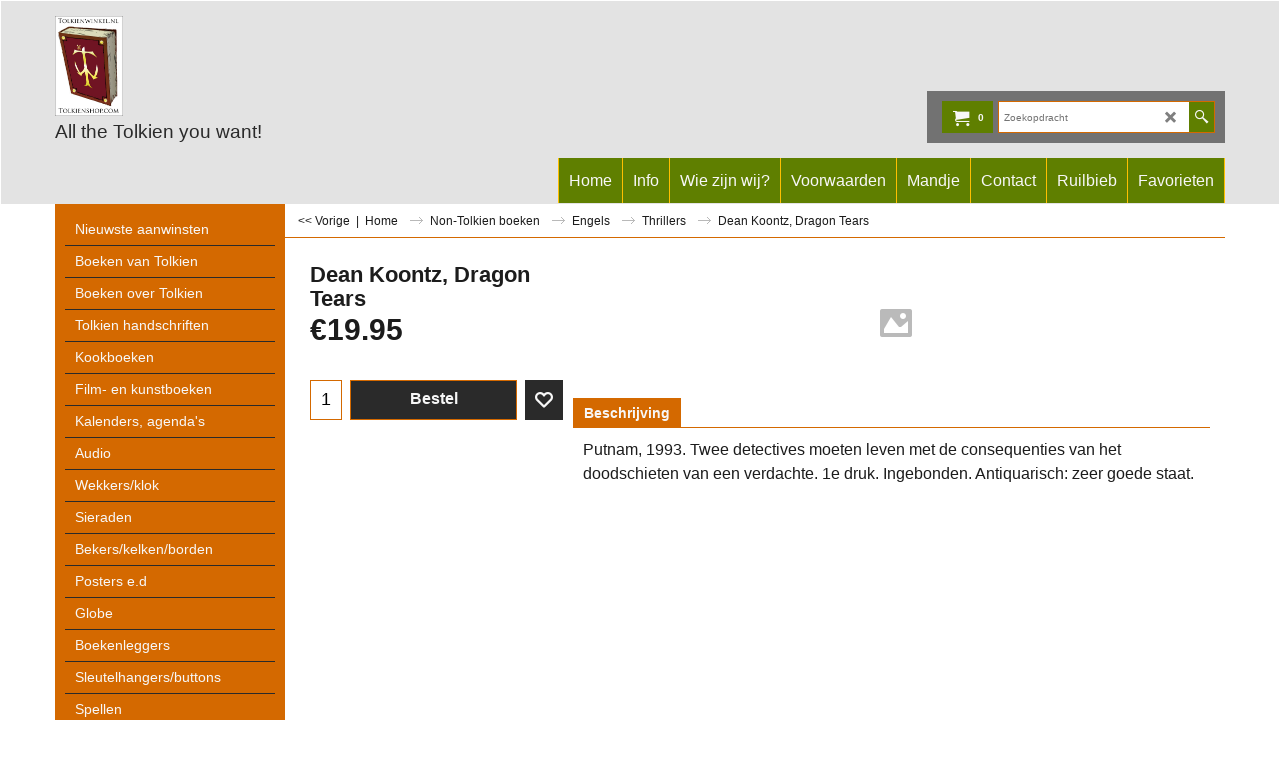

--- FILE ---
content_type: text/html
request_url: https://www.tolkienwinkel.nl/contents/nl/d-34.html
body_size: 114
content:
<ul class="idx1List"><li class="GC28"><a id="idx1D-2" class="idx1" href="../../index.html" title=""><span>Home </span></a></li><li class="GC28"><a id="idx1D-3" class="idx1" href="about.html" title=""><span>Info</span></a></li><li class="GC28"><a id="idx1D-4" class="idx1" href="privacy.html" title=""><span>Wie zijn wij?</span></a></li><li class="GC28"><a id="idx1D-5" class="idx1" href="terms.html" title=""><span>Voorwaarden</span></a></li><li class="GC28"><a id="idx1D-6" class="idx1" href="basket.html" title=""><span>Mandje</span></a></li><li class="GC28"><a id="idx1D-9" class="idx1" href="contactus.html" title=""><span>Contact</span></a></li><li class="GC28"><a id="idx1D343" class="idx1" href="d343.html" title=""><span>Ruilbieb</span></a></li><li class="GC28"><a id="idx1D-10" class="idx1" href="favorites.html" title=""><span>Favorieten</span></a></li></ul>

--- FILE ---
content_type: text/html
request_url: https://www.tolkienwinkel.nl/contents/nl/d-33.html
body_size: 5836
content:
<ul class="idx2List"><li class="GC32"><a id="idx2D-2" class="idx2" href="../../index.html" title=""><span>Home </span></a></li><li class="GC32"><a id="idx2D1" class="idx2" href="d1.html" title=""><span>Nieuwste aanwinsten</span></a></li><li class="GC32"><a id="idx2D2" class="idx2" href="d2.html" title="Voor de gehele catalogus geldt dat alles nieuw is, tenzij anders aangegeven."><span>Boeken van Tolkien</span></a><ul><li class="GC34"><a id="idx2SubD4" class="idx2Sub" href="d4.html" title=""><span>The Hobbit</span></a><ul><li class="GC34"><a id="idx2SubD11" class="idx2Sub" href="d11.html" title=""><span>Engels</span></a></li><li class="GC34"><a id="idx2SubD12" class="idx2Sub" href="d12.html" title=""><span>Nederlands</span></a></li><li class="GC34"><a id="idx2SubD13" class="idx2Sub" href="d13.html" title=""><span>Overige talen</span></a></li></ul></li><li class="GC34"><a id="idx2SubD5" class="idx2Sub" href="d5.html" title=""><span>The Lord of the Rings</span></a><ul><li class="GC34"><a id="idx2SubD14" class="idx2Sub" href="d14.html" title=""><img src="../media/trans.gif" data-echo="../media/k_1464.jpg" id="ID14" name="ID14" border="0" alt="" title="" width="300" height="198" /><span>Engels</span></a></li><li class="GC34"><a id="idx2SubD15" class="idx2Sub" href="d15.html" title=""><span>Nederlands</span></a></li><li class="GC34"><a id="idx2SubD16" class="idx2Sub" href="d16.html" title=""><span>Overige talen</span></a></li></ul></li><li class="GC34"><a id="idx2SubD6" class="idx2Sub" href="d6.html" title=""><span>The Silmarillion</span></a><ul><li class="GC34"><a id="idx2SubD17" class="idx2Sub" href="d17.html" title=""><span>Engels</span></a></li><li class="GC34"><a id="idx2SubD18" class="idx2Sub" href="d18.html" title=""><span>Nederlands</span></a></li><li class="GC34"><a id="idx2SubD19" class="idx2Sub" href="d19.html" title=""><span>Overige talen</span></a></li></ul></li><li class="GC34"><a id="idx2SubD212" class="idx2Sub" href="d212.html" title=""><span>The Children of Húrin</span></a></li><li class="GC34"><a id="idx2SubD333" class="idx2Sub" href="d333.html" title=""><span>Beren and Lúthien</span></a></li><li class="GC34"><a id="idx2SubD339" class="idx2Sub" href="d339.html" title=""><span>The Fall of Gondolin</span></a></li><li class="GC34"><a id="idx2SubD2368" class="idx2Sub" href="d2368_The-Fall-of-Numenor.html" title=""><span>The Fall of Númenor</span></a></li><li class="GC34"><a id="idx2SubD7" class="idx2Sub" href="d7.html" title=""><span>Unfinished Tales</span></a><ul><li class="GC34"><a id="idx2SubD22" class="idx2Sub" href="d22.html" title=""><span>Vertalingen</span></a></li></ul></li><li class="GC34"><a id="idx2SubD8" class="idx2Sub" href="d8.html" title=""><span>The History of Middle-earth</span></a><ul><li class="GC34"><a id="idx2SubD36" class="idx2Sub" href="d36.html" title=""><span>Vertalingen</span></a></li></ul></li><li class="GC34"><a id="idx2SubD9" class="idx2Sub" href="d9.html" title=""><span>Sprookjes</span></a><ul><li class="GC34"><a id="idx2SubD23" class="idx2Sub" href="d23.html" title=""><span>Engels</span></a></li><li class="GC34"><a id="idx2SubD24" class="idx2Sub" href="d24.html" title=""><span>Nederlands</span></a></li><li class="GC34"><a id="idx2SubD25" class="idx2Sub" href="d25.html" title=""><span>Overige talen</span></a></li></ul></li><li class="GC34"><a id="idx2SubD10" class="idx2Sub" href="d10.html" title=""><span>Overige</span></a><ul><li class="GC34"><a id="idx2SubD26" class="idx2Sub" href="d26.html" title=""><span>Engels</span></a></li><li class="GC34"><a id="idx2SubD27" class="idx2Sub" href="d27.html" title=""><span>Nederlands</span></a></li><li class="GC34"><a id="idx2SubD28" class="idx2Sub" href="d28.html" title=""><span>Overige talen</span></a></li></ul></li></ul></li><li class="GC32"><a id="idx2D3" class="idx2" href="d3.html" title=""><span>Boeken over Tolkien</span></a><ul><li class="GC34"><a id="idx2SubD29" class="idx2Sub" href="d29.html" title="Voor de gehele catalogus geldt dat alles nieuw is, tenzij anders aangegeven."><span>Biografieën</span></a></li><li class="GC34"><a id="idx2SubD30" class="idx2Sub" href="d30.html" title=""><span>Analyse Tolkien&#39;s fictie</span></a></li><li class="GC34"><a id="idx2SubD31" class="idx2Sub" href="d31.html" title="Voor de gehele catalogus geldt dat alles nieuw is, tenzij anders aangegeven."><span>Naslagwerken</span></a></li><li class="GC34"><a id="idx2SubD32" class="idx2Sub" href="d32.html" title=""><span>Atlas/kaarten</span></a></li><li class="GC34"><a id="idx2SubD33" class="idx2Sub" href="d33.html" title=""><span>Talen</span></a></li><li class="GC34"><a id="idx2SubD34" class="idx2Sub" href="d34.html" title=""><span>Tentoonstellingen</span></a></li><li class="GC34"><a id="idx2SubD173" class="idx2Sub" href="d173.html" title=""><span>Fictie</span></a></li><li class="GC34"><a id="idx2SubD271" class="idx2Sub" href="d271.html" title=""><span>Societies publicaties</span></a><ul><li class="GC34"><a id="idx2SubD272" class="idx2Sub" href="d272.html" title=""><span>Tolkien Society</span></a></li><li class="GC34"><a id="idx2SubD340" class="idx2Sub" href="d340.html" title=""><span>Arthedain</span></a></li><li class="GC34"><a id="idx2SubD2383" class="idx2Sub" href="d2383.html" title=""><span>DTG</span></a></li><li class="GC34"><a id="idx2SubD274" class="idx2Sub" href="d274.html" title=""><span>Finse TS</span></a></li><li class="GC34"><a id="idx2SubD280" class="idx2Sub" href="d280.html" title=""><span>Unquendor</span></a></li><li class="GC34"><a id="idx2SubD284" class="idx2Sub" href="d284.html" title=""><span>Walking Tree Publications</span></a></li><li class="GC34"><a id="idx2SubD292" class="idx2Sub" href="d292.html" title=""><span>Tolkien Society of America</span></a></li><li class="GC34"><a id="idx2SubD327" class="idx2Sub" href="d327.html" title=""><span>Sociedad Tolkien Espanola</span></a></li></ul></li><li class="GC34"><a id="idx2SubD279" class="idx2Sub" href="d279.html" title=""><span>Gandalf tijdschrift</span></a></li></ul></li><li class="GC32"><a id="idx2D248" class="idx2" href="d248.html" title=""><span>Tolkien handschriften</span></a></li><li class="GC32"><a id="idx2D330" class="idx2" href="d330.html" title=""><span>Kookboeken</span></a></li><li class="GC32"><a id="idx2D37" class="idx2" href="d37.html" title=""><span>Film- en kunstboeken</span></a><ul><li class="GC34"><a id="idx2SubD38" class="idx2Sub" href="d38.html" title=""><span>Filmboeken</span></a></li><li class="GC34"><a id="idx2SubD345" class="idx2Sub" href="d345.html" title=""><span>Filmtijdschriften</span></a></li><li class="GC34"><a id="idx2SubD39" class="idx2Sub" href="d39.html" title=""><span>Kunstboeken</span></a></li><li class="GC34"><a id="idx2SubD62" class="idx2Sub" href="d62.html" title=""><span>Brian Froud en The Dark Crystal</span></a></li></ul></li><li class="GC32"><a id="idx2D40" class="idx2" href="d40.html" title=""><span>Kalenders, agenda&#39;s</span></a><ul><li class="GC34"><a id="idx2SubD46" class="idx2Sub" href="d46.html" title=""><span>Kalenders</span></a></li><li class="GC34"><a id="idx2SubD47" class="idx2Sub" href="d47.html" title=""><span>Agenda&#39;s</span></a></li></ul></li><li class="GC32"><a id="idx2D41" class="idx2" href="d41.html" title=""><span>Audio</span></a><ul><li class="GC34"><a id="idx2SubD42" class="idx2Sub" href="d42.html" title=""><span>Voorgelezen</span></a></li><li class="GC34"><a id="idx2SubD45" class="idx2Sub" href="d45.html" title=""><span>Hoorspelen</span></a></li><li class="GC34"><a id="idx2SubD43" class="idx2Sub" href="d43.html" title=""><span>dvd/blu ray</span></a></li><li class="GC34"><a id="idx2SubD44" class="idx2Sub" href="d44.html" title=""><span>Muziek</span></a></li></ul></li><li class="GC32"><a id="idx2D302" class="idx2" href="d302.html" title=""><span>Wekkers/klok</span></a></li><li class="GC32"><a id="idx2D130" class="idx2" href="d130.html" title=""><span>Sieraden</span></a><ul><li class="GC34"><a id="idx2SubD131" class="idx2Sub" href="d131.html" title=""><span>Ringen</span></a></li><li class="GC34"><a id="idx2SubD135" class="idx2Sub" href="d135.html" title=""><span>Hangers, kettingen</span></a></li><li class="GC34"><a id="idx2SubD136" class="idx2Sub" href="d136.html" title=""><span>Broches</span></a></li><li class="GC34"><a id="idx2SubD137" class="idx2Sub" href="d137.html" title=""><span>Tiara&#39;s</span></a></li><li class="GC34"><a id="idx2SubD140" class="idx2Sub" href="d140.html" title=""><span>Manchetknopen</span></a></li><li class="GC34"><a id="idx2SubD138" class="idx2Sub" href="d138.html" title=""><span>Armbanden</span></a></li><li class="GC34"><a id="idx2SubD139" class="idx2Sub" href="d139.html" title=""><span>Oorbellen</span></a></li><li class="GC34"><a id="idx2SubD259" class="idx2Sub" href="d259.html" title=""><span>Sieraden schoonmaken</span></a></li><li class="GC34"><a id="idx2SubD308" class="idx2Sub" href="d308.html" title=""><span>Kili runensteen</span></a></li></ul></li><li class="GC32"><a id="idx2D106" class="idx2" href="d106.html" title=""><span>Bekers/kelken/borden</span></a><ul><li class="GC34"><a id="idx2SubD107" class="idx2Sub" href="d107.html" title=""><span>van glas</span></a></li><li class="GC34"><a id="idx2SubD112" class="idx2Sub" href="d112.html" title="Voor de gehele catalogus geldt dat alles nieuw is, tenzij anders aangegeven."><span>van metaal</span></a></li><li class="GC34"><a id="idx2SubD116" class="idx2Sub" href="d116.html" title=""><span>van porselein</span></a></li><li class="GC34"><a id="idx2SubD334" class="idx2Sub" href="d334.html" title=""><span>van kunsthars</span></a></li></ul></li><li class="GC32"><a id="idx2D53" class="idx2" href="d53.html" title="Voor de gehele catalogus geldt dat alles nieuw is, tenzij anders aangegeven."><span>Posters e.d</span></a><ul><li class="GC34"><a id="idx2SubD51" class="idx2Sub" href="d51.html" title=""><span>Prints</span></a><ul><li class="GC34"><a id="idx2SubD52" class="idx2Sub" href="d52.html" title=""><span>Tolkien</span></a></li><li class="GC34"><a id="idx2SubD56" class="idx2Sub" href="d56.html" title=""><span>Non-Tolkien</span></a></li><li class="GC34"><a id="idx2SubD59" class="idx2Sub" href="d59.html" title=""><span>Films</span></a></li></ul></li><li class="GC34"><a id="idx2SubD48" class="idx2Sub" href="d48.html" title=""><span>Ansichtkaarten</span></a><ul><li class="GC34"><a id="idx2SubD49" class="idx2Sub" href="d49.html" title=""><span>Tolkien</span></a></li><li class="GC34"><a id="idx2SubD58" class="idx2Sub" href="d58.html" title=""><span>Films</span></a></li></ul></li><li class="GC34"><a id="idx2SubD54" class="idx2Sub" href="d54.html" title=""><span>Posters</span></a><ul><li class="GC34"><a id="idx2SubD55" class="idx2Sub" href="d55.html" title="Voor de gehele catalogus geldt dat alles nieuw is, tenzij anders aangegeven."><span>Tolkien</span></a></li><li class="GC34"><a id="idx2SubD57" class="idx2Sub" href="d57.html" title=""><span>Filmposters</span></a></li></ul></li><li class="GC34"><a id="idx2SubD60" class="idx2Sub" href="d60.html" title=""><span>Art Trade Cards</span></a></li><li class="GC34"><a id="idx2SubD61" class="idx2Sub" href="d61.html" title=""><span>Foto&#39;s, lobby cards</span></a></li><li class="GC34"><a id="idx2SubD144" class="idx2Sub" href="d144.html" title=""><span>Magneten</span></a></li><li class="GC34"><a id="idx2SubD145" class="idx2Sub" href="d145.html" title=""><span>Wandkleden</span></a></li><li class="GC34"><a id="idx2SubD153" class="idx2Sub" href="d153.html" title=""><span>Movie cells</span></a></li><li class="GC34"><a id="idx2SubD155" class="idx2Sub" href="d155.html" title=""><span>Standee&#39;s</span></a></li><li class="GC34"><a id="idx2SubD167" class="idx2Sub" href="d167.html" title=""><span>Movie cards, stickers</span></a></li><li class="GC34"><a id="idx2SubD170" class="idx2Sub" href="d170.html" title=""><span>Telefoonkaarten</span></a></li><li class="GC34"><a id="idx2SubD335" class="idx2Sub" href="d335.html" title=""><span>Landkaarten</span></a></li></ul></li><li class="GC32"><a id="idx2D2384" class="idx2" href="d2384.html" title=""><span>Globe</span></a></li><li class="GC32"><a id="idx2D141" class="idx2" href="d141.html" title=""><span>Boekenleggers</span></a></li><li class="GC32"><a id="idx2D133" class="idx2" href="d133.html" title=""><span>Sleutelhangers/buttons</span></a><ul><li class="GC34"><a id="idx2SubD165" class="idx2Sub" href="d165.html" title=""><span>Sleutelhangers</span></a></li><li class="GC34"><a id="idx2SubD166" class="idx2Sub" href="d166.html" title=""><span>Buttons, speldjes</span></a></li></ul></li><li class="GC32"><a id="idx2D63" class="idx2" href="d63.html" title=""><span>Spellen</span></a><ul><li class="GC34"><a id="idx2SubD64" class="idx2Sub" href="d64.html" title=""><span>Collectible Card Games</span></a><ul><li class="GC34"><a id="idx2SubD65" class="idx2Sub" href="d65.html" title=""><span>ICE</span></a></li><li class="GC34"><a id="idx2SubD68" class="idx2Sub" href="d68.html" title=""><span>Decipher</span></a></li><li class="GC34"><a id="idx2SubD2375" class="idx2Sub" href="d2375.html" title=""><span>Magic</span></a></li><li class="GC34"><a id="idx2SubD2396" class="idx2Sub" href="d2396.html" title=""><span>Squaroe verzameldozen</span></a></li></ul></li><li class="GC34"><a id="idx2SubD66" class="idx2Sub" href="d66.html" title=""><span>Rollenspel</span></a><ul><li class="GC34"><a id="idx2SubD67" class="idx2Sub" href="d67.html" title=""><span>MERP</span></a></li><li class="GC34"><a id="idx2SubD69" class="idx2Sub" href="d69.html" title=""><span>Decipher</span></a></li></ul></li><li class="GC34"><a id="idx2SubD71" class="idx2Sub" href="d71.html" title=""><span>Puzzels</span></a></li><li class="GC34"><a id="idx2SubD72" class="idx2Sub" href="d72.html" title=""><span>Bordspelen</span></a></li><li class="GC34"><a id="idx2SubD73" class="idx2Sub" href="d73.html" title=""><span>Computer</span></a></li><li class="GC34"><a id="idx2SubD74" class="idx2Sub" href="d74.html" title=""><span>Quizboekjes e.d.</span></a></li><li class="GC34"><a id="idx2SubD75" class="idx2Sub" href="d75.html" title=""><span>Games Workshop e.a.</span></a><ul><li class="GC34"><a id="idx2SubD70" class="idx2Sub" href="d70.html" title=""><span>Combat Hex LOTR Tradeable Miniatures Game</span></a></li><li class="GC34"><a id="idx2SubD182" class="idx2Sub" href="d182.html" title=""><span>Fontegrís Miniaturas</span></a></li><li class="GC34"><a id="idx2SubD86" class="idx2Sub" href="d86.html" title=""><span>Games Workshop</span></a><ul><li class="GC34"><a id="idx2SubD87" class="idx2Sub" href="d87.html" title=""><span>Doosjes / boeken</span></a></li><li class="GC34"><a id="idx2SubD88" class="idx2Sub" href="d88.html" title=""><span>Blisters</span></a></li><li class="GC34"><a id="idx2SubD216" class="idx2Sub" href="d216.html" title=""><span>Verf, kwasten e.d.</span></a></li><li class="GC34"><a id="idx2SubD254" class="idx2Sub" href="d254.html" title=""><span>Battle Games</span></a></li></ul></li><li class="GC34"><a id="idx2SubD177" class="idx2Sub" href="d177.html" title=""><span>Harlequin Miniatures</span></a></li><li class="GC34"><a id="idx2SubD285" class="idx2Sub" href="d285.html" title=""><span>Heroclix</span></a></li><li class="GC34"><a id="idx2SubD76" class="idx2Sub" href="d76.html" title=""><span>Mithril Miniatures</span></a><ul><li class="GC34"><a id="idx2SubD77" class="idx2Sub" href="d77.html" title=""><span>M-serie</span></a></li><li class="GC34"><a id="idx2SubD78" class="idx2Sub" href="d78.html" title=""><span>MC- en MCD-serie</span></a></li><li class="GC34"><a id="idx2SubD79" class="idx2Sub" href="d79.html" title=""><span>MV en MB series</span></a></li><li class="GC34"><a id="idx2SubD80" class="idx2Sub" href="d80.html" title=""><span>LR-serie</span></a></li><li class="GC34"><a id="idx2SubD81" class="idx2Sub" href="d81.html" title=""><span>LT-serie</span></a></li><li class="GC34"><a id="idx2SubD82" class="idx2Sub" href="d82.html" title=""><span>LO-serie</span></a></li></ul></li><li class="GC34"><a id="idx2SubD207" class="idx2Sub" href="d207.html" title=""><span>Terreinstukken</span></a></li><li class="GC34"><a id="idx2SubD2380" class="idx2Sub" href="d2380.html" title=""><span>Time Machine Miniatures</span></a></li></ul></li><li class="GC34"><a id="idx2SubD89" class="idx2Sub" href="d89.html" title=""><span>Kaartspelen</span></a></li><li class="GC34"><a id="idx2SubD90" class="idx2Sub" href="d90.html" title=""><span>Darts</span></a></li><li class="GC34"><a id="idx2SubD288" class="idx2Sub" href="d288.html" title=""><span>Lego</span></a></li></ul></li><li class="GC32"><a id="idx2D104" class="idx2" href="d104.html" title=""><span>Action Figures</span></a><ul><li class="GC34"><a id="idx2SubD129" class="idx2Sub" href="d129.html" title=""><span>Applause</span></a></li><li class="GC34"><a id="idx2SubD347" class="idx2Sub" href="d347.html" title=""><span>badeendjes</span></a></li><li class="GC34"><a id="idx2SubD2385" class="idx2Sub" href="d2385.html" title=""><span>Beast Kingdom</span></a></li><li class="GC34"><a id="idx2SubD355" class="idx2Sub" href="d355.html" title=""><span>Bendyfigs</span></a></li><li class="GC34"><a id="idx2SubD296" class="idx2Sub" href="d296.html" title=""><span>Bridge Direct</span></a><ul><li class="GC34"><a id="idx2SubD297" class="idx2Sub" href="d297.html" title=""><span>The Hobbit figuren van 16 cm</span></a></li><li class="GC34"><a id="idx2SubD298" class="idx2Sub" href="d298.html" title=""><span>The Hobbit action figures 10 cm</span></a></li><li class="GC34"><a id="idx2SubD299" class="idx2Sub" href="d299.html" title=""><span>Wapens</span></a></li><li class="GC34"><a id="idx2SubD2395" class="idx2Sub" href="d2395.html" title=""><span>zakjes</span></a></li></ul></li><li class="GC34"><a id="idx2SubD111" class="idx2Sub" href="d111.html" title=""><span>Bubble Heads</span></a></li><li class="GC34"><a id="idx2SubD356" class="idx2Sub" href="d356.html" title=""><span>Diamond Select</span></a></li><li class="GC34"><a id="idx2SubD319" class="idx2Sub" href="d319.html" title=""><span>Funko</span></a></li><li class="GC34"><a id="idx2SubD109" class="idx2Sub" href="d109.html" title=""><span>Kindersurprise</span></a></li><li class="GC34"><a id="idx2SubD301" class="idx2Sub" href="d301.html" title=""><span>Knuffels</span></a></li><li class="GC34"><a id="idx2SubD267" class="idx2Sub" href="d267.html" title=""><span>Lord of the Rings mini trucks</span></a></li><li class="GC34"><a id="idx2SubD358" class="idx2Sub" href="d358.html" title=""><span>Loyal Subjects</span></a></li><li class="GC34"><a id="idx2SubD2393" class="idx2Sub" href="d2393.html" title=""><span>McFarlane Toys</span></a></li><li class="GC34"><a id="idx2SubD352" class="idx2Sub" href="d352.html" title=""><span>Mego</span></a></li><li class="GC34"><a id="idx2SubD350" class="idx2Sub" href="d350.html" title=""><span>Metal Earth Legends</span></a></li><li class="GC34"><a id="idx2SubD114" class="idx2Sub" href="d114.html" title=""><span>Minimates Toy Asylum</span></a></li><li class="GC34"><a id="idx2SubD357" class="idx2Sub" href="d357.html" title=""><span>Paladone</span></a></li><li class="GC34"><a id="idx2SubD278" class="idx2Sub" href="d278.html" title=""><span>Pez</span></a></li><li class="GC34"><a id="idx2SubD125" class="idx2Sub" href="d125.html" title=""><span>Play Along</span></a></li><li class="GC34"><a id="idx2SubD2371" class="idx2Sub" href="d2371.html" title=""><span>Pokis</span></a></li><li class="GC34"><a id="idx2SubD353" class="idx2Sub" href="d353.html" title=""><span>Quantum Mechanix</span></a></li><li class="GC34"><a id="idx2SubD108" class="idx2Sub" href="d108.html" title=""><span>Tomy</span></a></li><li class="GC34"><a id="idx2SubD117" class="idx2Sub" href="d117.html" title=""><span>ToyBiz</span></a><ul><li class="GC34"><a id="idx2SubD118" class="idx2Sub" href="d118.html" title=""><span>enkel figuurtje in blister</span></a></li><li class="GC34"><a id="idx2SubD121" class="idx2Sub" href="d121.html" title=""><span>giftpacks</span></a></li><li class="GC34"><a id="idx2SubD122" class="idx2Sub" href="d122.html" title=""><span>Special Edition Collector Series</span></a></li></ul></li><li class="GC34"><a id="idx2SubD184" class="idx2Sub" href="d184.html" title=""><span>ToyVault</span></a></li></ul></li><li class="GC32"><a id="idx2D84" class="idx2" href="d84.html" title=""><span>Beelden</span></a><ul><li class="GC34"><a id="idx2SubD91" class="idx2Sub" href="d91.html" title=""><span>Weta / Sideshow</span></a><ul><li class="GC34"><a id="idx2SubD92" class="idx2Sub" href="d92.html" title=""><img src="../media/trans.gif" data-echo="../media/k_1464.jpg" id="ID92" name="ID92" border="0" alt="" title="" width="300" height="198" /><span>Standbeelden</span></a></li><li class="GC34"><a id="idx2SubD93" class="idx2Sub" href="d93.html" title=""><span>Borstbeelden</span></a></li><li class="GC34"><a id="idx2SubD94" class="idx2Sub" href="d94.html" title=""><span>Mini helmen</span></a></li><li class="GC34"><a id="idx2SubD95" class="idx2Sub" href="d95.html" title=""><span>Diorama&#39;s</span></a><ul><li class="GC34"><a id="idx2SubD332" class="idx2Sub" href="d332.html" title=""><span>Dol Guldur diorama</span></a></li></ul></li><li class="GC34"><a id="idx2SubD97" class="idx2Sub" href="d97.html" title=""><span>Wall Plaques</span></a></li><li class="GC34"><a id="idx2SubD98" class="idx2Sub" href="d98.html" title=""><span>Litho&#39;s/banieren/contract/phial/metalbird</span></a></li><li class="GC34"><a id="idx2SubD202" class="idx2Sub" href="d202.html" title=""><span>Poseerbare beelden van ca. 30 cm.</span></a></li><li class="GC34"><a id="idx2SubD204" class="idx2Sub" href="d204.html" title=""><span>1:4 schaal Premium Format beelden</span></a></li><li class="GC34"><a id="idx2SubD295" class="idx2Sub" href="d295.html" title=""><span>1/6 schaal beelden</span></a></li><li class="GC34"><a id="idx2SubD252" class="idx2Sub" href="d252.html" title=""><span>Medaillons</span></a></li><li class="GC34"><a id="idx2SubD315" class="idx2Sub" href="d315.html" title=""><span>Miniaturen</span></a></li><li class="GC34"><a id="idx2SubD337" class="idx2Sub" href="d337.html" title=""><span>vinyl</span></a></li><li class="GC34"><a id="idx2SubD2392" class="idx2Sub" href="d2392.html" title=""><span>Schedels</span></a></li></ul></li><li class="GC34"><a id="idx2SubD329" class="idx2Sub" href="d329.html" title=""><span>Asmus</span></a></li><li class="GC34"><a id="idx2SubD2381" class="idx2Sub" href="d2381.html" title=""><span>booknook</span></a></li><li class="GC34"><a id="idx2SubD110" class="idx2Sub" href="d110.html" title=""><span>William Britain</span></a></li><li class="GC34"><a id="idx2SubD247" class="idx2Sub" href="d247.html" title=""><span>Danbury</span></a></li><li class="GC34"><a id="idx2SubD85" class="idx2Sub" href="d85.html" title=""><span>Edman Collection</span></a></li><li class="GC34"><a id="idx2SubD266" class="idx2Sub" href="d266.html" title=""><span>Eaglemoss</span></a></li><li class="GC34"><a id="idx2SubD223" class="idx2Sub" href="d223.html" title=""><span>Elan Merchandise</span></a></li><li class="GC34"><a id="idx2SubD221" class="idx2Sub" href="d221.html" title=""><span>Fellowship Foundry</span></a></li><li class="GC34"><a id="idx2SubD219" class="idx2Sub" href="d219.html" title=""><span>Gentle Giant</span></a></li><li class="GC34"><a id="idx2SubD2376" class="idx2Sub" href="d2376.html" title=""><span>Half Moon Bay</span></a></li><li class="GC34"><a id="idx2SubD363" class="idx2Sub" href="d363_Infinity-Studio.html" title=""><span>Infinity Studio</span></a></li><li class="GC34"><a id="idx2SubD348" class="idx2Sub" href="d348.html" title=""><span>Iron Studios</span></a></li><li class="GC34"><a id="idx2SubD181" class="idx2Sub" href="d181.html" title=""><span>Myth &amp; Magic</span></a></li><li class="GC34"><a id="idx2SubD103" class="idx2Sub" href="d103.html" title=""><span>Neca</span></a></li><li class="GC34"><a id="idx2SubD1366" class="idx2Sub" href="d1366_Nemesis-Now.html" title=""><span>Nemesis Now</span></a></li><li class="GC34"><a id="idx2SubD113" class="idx2Sub" href="d113.html" title=""><span>Noble Collection</span></a></li><li class="GC34"><a id="idx2SubD154" class="idx2Sub" href="d154.html" title=""><span>Presse-papier</span></a></li><li class="GC34"><a id="idx2SubD349" class="idx2Sub" href="d349.html" title=""><span>Prime 1 Studio</span></a></li><li class="GC34"><a id="idx2SubD2373" class="idx2Sub" href="d2373.html" title=""><span>Pure Arts</span></a></li><li class="GC34"><a id="idx2SubD185" class="idx2Sub" href="d185.html" title=""><span>Royal Doulton</span></a></li><li class="GC34"><a id="idx2SubD183" class="idx2Sub" href="d183.html" title=""><span>Royal Selangor</span></a></li><li class="GC34"><a id="idx2SubD2389" class="idx2Sub" href="d2389.html" title=""><span>SD Toys</span></a></li><li class="GC34"><a id="idx2SubD220" class="idx2Sub" href="d220.html" title=""><span>SFBC</span></a></li><li class="GC34"><a id="idx2SubD342" class="idx2Sub" href="d342.html" title=""><span>Star Ace</span></a></li><li class="GC34"><a id="idx2SubD328" class="idx2Sub" href="d328.html" title=""><span>Static Arts</span></a></li><li class="GC34"><a id="idx2SubD277" class="idx2Sub" href="d277.html" title=""><span>Toynami</span></a></li></ul></li><li class="GC32"><a id="idx2D142" class="idx2" href="d142.html" title=""><span>Wapens</span></a><ul><li class="GC34"><a id="idx2SubD306" class="idx2Sub" href="d306.html" title=""><span>Miniatuur wapens</span></a></li></ul></li><li class="GC32"><a id="idx2D146" class="idx2" href="d146.html" title=""><span>Pijpen</span></a></li><li class="GC32"><a id="idx2D147" class="idx2" href="d147.html" title=""><span>Postzegels/munten</span></a><ul><li class="GC34"><a id="idx2SubD148" class="idx2Sub" href="d148.html" title=""><span>New Zealand Post</span></a><ul><li class="GC34"><a id="idx2SubD2386" class="idx2Sub" href="d2386.html" title=""><span>An Unexpected Journey</span></a></li><li class="GC34"><a id="idx2SubD149" class="idx2Sub" href="d149.html" title=""><span>The Fellowship of the Ring</span></a></li><li class="GC34"><a id="idx2SubD150" class="idx2Sub" href="d150.html" title=""><span>The Two Towers</span></a></li><li class="GC34"><a id="idx2SubD151" class="idx2Sub" href="d151.html" title=""><span>The Return of the King</span></a></li><li class="GC34"><a id="idx2SubD203" class="idx2Sub" href="d203.html" title=""><span>Home of Middle-earth</span></a></li></ul></li><li class="GC34"><a id="idx2SubD161" class="idx2Sub" href="d161.html" title=""><span>New Zealand Mint</span></a></li><li class="GC34"><a id="idx2SubD359" class="idx2Sub" href="d359.html" title=""><span>Fanattik</span></a></li><li class="GC34"><a id="idx2SubD172" class="idx2Sub" href="d172.html" title=""><span>Royal Mail</span></a></li><li class="GC34"><a id="idx2SubD152" class="idx2Sub" href="d152.html" title=""><span>Isle of Man</span></a></li><li class="GC34"><a id="idx2SubD338" class="idx2Sub" href="d338.html" title=""><span>Kyrgystan</span></a></li><li class="GC34"><a id="idx2SubD2372" class="idx2Sub" href="d2372.html" title=""><span>Malta</span></a></li><li class="GC34"><a id="idx2SubD361" class="idx2Sub" href="d361_Niue.html" title=""><span>Niue</span></a></li><li class="GC34"><a id="idx2SubD171" class="idx2Sub" href="d171.html" title=""><span>Shire Post</span></a><ul><li class="GC34"><a id="idx2SubD225" class="idx2Sub" href="d225.html" title=""><span>Hobbitmunten uit De Gouw</span></a></li><li class="GC34"><a id="idx2SubD231" class="idx2Sub" href="d231.html" title=""><span>Munten andere landen</span></a></li></ul></li><li class="GC34"><a id="idx2SubD2370" class="idx2Sub" href="d2370.html" title=""><span>Samoa</span></a></li><li class="GC34"><a id="idx2SubD320" class="idx2Sub" href="d320.html" title=""><span>Weta - Noble</span></a></li></ul></li><li class="GC32"><a id="idx2D156" class="idx2" href="d156.html" title=""><span>Kleding/textiel</span></a><ul><li class="GC34"><a id="idx2SubD157" class="idx2Sub" href="d157.html" title=""><span>T-Shirts</span></a></li><li class="GC34"><a id="idx2SubD307" class="idx2Sub" href="d307.html" title=""><span>Bad</span></a></li><li class="GC34"><a id="idx2SubD234" class="idx2Sub" href="d234.html" title=""><span>oren</span></a></li><li class="GC34"><a id="idx2SubD258" class="idx2Sub" href="d258.html" title="Voor de gehele catalogus geldt dat alles nieuw is, tenzij anders aangegeven."><span>Patches</span></a></li><li class="GC34"><a id="idx2SubD159" class="idx2Sub" href="d159.html" title=""><span>Petjes</span></a></li><li class="GC34"><a id="idx2SubD317" class="idx2Sub" href="d317.html" title=""><span>Kostuums</span></a></li><li class="GC34"><a id="idx2SubD364" class="idx2Sub" href="d364_Kussen.html" title=""><span>Kussen/dekbed</span></a></li><li class="GC34"><a id="idx2SubD354" class="idx2Sub" href="d354.html" title=""><span>Mondkapjes</span></a></li><li class="GC34"><a id="idx2SubD303" class="idx2Sub" href="d303.html" title=""><span>Tassen</span></a></li><li class="GC34"><a id="idx2SubD160" class="idx2Sub" href="d160.html" title=""><span>Vlaggen</span></a></li><li class="GC34"><a id="idx2SubD314" class="idx2Sub" href="d314.html" title=""><span>Voetmode</span></a></li></ul></li><li class="GC32"><a id="idx2D2379" class="idx2" href="d2379.html" title=""><span>deurmat</span></a></li><li class="GC32"><a id="idx2D2390" class="idx2" href="d2390.html" title=""><span>Kerstmis</span></a></li><li class="GC32"><a id="idx2D2387" class="idx2" href="d2387.html" title=""><span>Lamp</span></a></li><li class="GC32"><a id="idx2D163" class="idx2" href="d163.html" title=""><span>Schrijfgerei / varia</span></a></li><li class="GC32"><a id="idx2D188" class="idx2" href="d188.html" title=""><span>Kunstwerken</span></a><ul><li class="GC34"><a id="idx2SubD325" class="idx2Sub" href="d325.html" title=""><span>Cor Blok</span></a></li><li class="GC34"><a id="idx2SubD189" class="idx2Sub" href="d189.html" title=""><span>Capucine Mazille</span></a></li><li class="GC34"><a id="idx2SubD190" class="idx2Sub" href="d190.html" title=""><span>Jaap Muller</span></a></li><li class="GC34"><a id="idx2SubD194" class="idx2Sub" href="d194.html" title=""><span>Jorg Schagen</span></a></li><li class="GC34"><a id="idx2SubD237" class="idx2Sub" href="d237.html" title=""><span>Jos van Zijl</span></a></li><li class="GC34"><a id="idx2SubD253" class="idx2Sub" href="d253.html" title=""><span>R. Jordan</span></a></li><li class="GC34"><a id="idx2SubD360" class="idx2Sub" href="d360.html" title=""><span>Therese Segers</span></a></li><li class="GC34"><a id="idx2SubD326" class="idx2Sub" href="d326.html" title=""><span>Bert Steen</span></a></li><li class="GC34"><a id="idx2SubD2394" class="idx2Sub" href="d2394.html" title=""><span>knipselkunst</span></a></li></ul></li><li class="GC32"><a id="idx2D178" class="idx2" href="d178.html" title=""><span>Non-Tolkien boeken</span></a><ul><li class="GC34"><a id="idx2SubD195" class="idx2Sub" href="d195.html" title=""><span>Engels</span></a><ul><li class="GC34"><a id="idx2SubD179" class="idx2Sub" href="d179.html" title=""><span>Thrillers</span></a></li><li class="GC34"><a id="idx2SubD180" class="idx2Sub" href="d180.html" title=""><span>Fantasy</span></a></li><li class="GC34"><a id="idx2SubD201" class="idx2Sub" href="d201.html" title=""><span>Literatuur</span></a></li><li class="GC34"><a id="idx2SubD206" class="idx2Sub" href="d206.html" title=""><span>Geschiedenis, mythologie, kunst</span></a></li><li class="GC34"><a id="idx2SubD240" class="idx2Sub" href="d240.html" title=""><span>Science Fiction</span></a></li><li class="GC34"><a id="idx2SubD241" class="idx2Sub" href="d241.html" title=""><span>Natuur en techniek</span></a></li></ul></li><li class="GC34"><a id="idx2SubD196" class="idx2Sub" href="d196.html" title=""><span>Nederlands</span></a><ul><li class="GC34"><a id="idx2SubD197" class="idx2Sub" href="d197.html" title=""><span>Fantasy</span></a></li><li class="GC34"><a id="idx2SubD242" class="idx2Sub" href="d242.html" title=""><span>Science Fiction</span></a></li><li class="GC34"><a id="idx2SubD199" class="idx2Sub" href="d199.html" title=""><span>Thrillers</span></a></li><li class="GC34"><a id="idx2SubD200" class="idx2Sub" href="d200.html" title=""><span>Literatuur</span></a></li><li class="GC34"><a id="idx2SubD243" class="idx2Sub" href="d243.html" title=""><span>Kinderboeken</span></a></li><li class="GC34"><a id="idx2SubD209" class="idx2Sub" href="d209.html" title=""><span>Natuur en techniek</span></a></li><li class="GC34"><a id="idx2SubD187" class="idx2Sub" href="d187.html" title=""><span>Geschiedenis</span></a></li><li class="GC34"><a id="idx2SubD244" class="idx2Sub" href="d244.html" title=""><span>Oorlogsromans</span></a></li></ul></li></ul></li><li class="GC32"><a id="idx2D239" class="idx2" href="d239.html" title=""><span>Cadeaubonnen</span></a></li></ul>

--- FILE ---
content_type: text/html
request_url: https://www.tolkienwinkel.nl/contents/nl/conf.html?lmd=46040.877778
body_size: 12071
content:
<html> <head ><meta http-equiv="Content-Type" content="text/html; charset=utf-8">
<meta name="robots" content="noindex,nofollow,noarchive,nosnippet" />
<script type="text/javascript">
var tf=parent.tf,core=tf.core;
function coreSettings(){
if (!tf.coreLoaded||!tf.core||!tf.core.Basket){setTimeout("coreSettings()",100);return;}
core=tf.core;
core.Basket.shDisc('1','0.000','','','',-1,'');
core.Basket.tax=new core.tax();
core.BTax=core.Basket.tax;
core.STax=new core.tax();
core.BTax.init(core.shopRegion,false);
core.STax.init(core.shopRegion,false);
populateTSI();
core.confLoaded=true;
if(tf.core&&tf.updateTab&&tf.bsk)tf.updateTab();
}
coreSettings();
function populateTSI(){
if(!core)core=tf.core;
if(!core)return;
var TS=[];
core.tsI={length:0};core.tsIx={length:0};
var country_code=(core.region)?core.region:core.shopRegion;
for(var s in TS){if((core.BTax&&core.BTax.forRegion(s,country_code))){core.tsI[s]=TS[s]['inc'];core.tsI['length']++;core.tsIx[s]=TS[s]['exc'];core.tsIx['length']++;}}
var TSSH=[];
core.tsshI={length:0};core.tsshIx={length:0};
for(var s in TSSH){if(core.STax&&core.STax.forRegion(s,country_code)){core.tsshI[s]=TSSH[s]['inc'];core.tsshI['length']++;core.tsshIx[s]=TSSH[s]['exc'];core.tsshIx['length']++;}}
}
function greySettings(){
if(tf.isInSFClassic())return;
if (!tf.coreLoaded||!tf.greyLoaded||!tf.shipping||!tf.shipping.shipping||!tf.cntyListLoaded){setTimeout("greySettings()",100);return;}
core=tf.core,grey=tf.shipping;
grey.core=core;
grey.ship=new grey.shipping(grey.cnty, 0, 0.000);
tf.ship_obj=grey.ship;
grey.ship.addMeth('SM1', 'Nederland',0);
grey.ship.addRegn('SM1RS1','Lokale regio','NL,');
grey.ship.link('SM1','SM1RS1',0.000,'1',0,'0.000,20.000,1.25;20.000,50.000,2.5;50.000,99.000,4;99.000,250.000,5;250.000,500.000,5;500.000,5000.000,7.25;5000.000,10000.000,14;10000.000,20000.000,14;20000.000,30000.000,14;30000.000,40000.000,51',0.000,'0',0.000,0.000,'SM1,SM1RS1,0.000,1,0,0.000,20.000,1.25;20.000,50.000,2.5;50.000,99.000,4;99.000,250.000,5;250.000,500.000,5;500.000,5000.000,7.25;5000.000,10000.000,14;10000.000,20000.000,14;20000.000,30000.000,14;30000.000,40000.000,51,0.000,0,0.000,0.000/A3CAF65FDEE7B24CB461C07FBF6F2F12');
grey.ship.addMeth('SM2', 'België',0);
grey.ship.addRegn('SM2RS2','Rest van de wereld','BE,CY,DK,EE,FI,FR,GR,NL,IE,IT,LV,LT,LU,MT,AT,PL,PT,SK,SI,ES,UK,SE,CZ,DE,HU,USAL000,USAL001,USAL002,USAL003,USAL004,USAL005,USAL006,USAL007,USAL008,USAL009,USAL010,USAL011,USAL012,USAL013,USAL014,USAL015,USAL016,USAL017,USAL018,USAL019,USAL020,USAL021,USAL022,USAL023,USAL024,USAL025,USAL026,USAL027,USAL028,USAL029,USAL030,USAL031,USAL032,USAL033,USAL034,USAL035,USAL036,USAL037,USAL038,USAL039,USAL040,USAL041,USAL042,USAL043,USAL044,USAL045,USAL046,USAL047,USAL048,USAL049,USAL050,USAL051,USAL052,USAL053,USAL054,USAL055,USAL056,USAL057,USAL058,USAL059,USAL060,USAL061,USAL062,USAL063,USAL064,USAL065,USAL066,USAL,USAK000,USAK001,USAK002,USAK003,USAK004,USAK005,USAK006,USAK007,USAK008,USAK009,USAK010,USAK011,USAK012,USAK013,USAK014,USAK015,USAK016,USAK017,USAK018,USAK019,USAK020,USAK021,USAK022,USAK023,USAK024,USAK025,USAK,USAZ000,USAZ001,USAZ002,USAZ003,USAZ004,USAZ005,USAZ006,USAZ007,USAZ008,USAZ009,USAZ010,USAZ011,USAZ012,USAZ013,USAZ,USAR001,USAR000,USAR002,USAR003,USAR004,USAR005,USAR006,USAR007,USAR008,USAR009,USAR010,USAR011,USAR012,USAR013,USAR014,USAR015,USAR016,USAR017,USAR018,USAR019,USAR020,USAR021,USAR022,USAR023,USAR024,USAR025,USAR026,USAR027,USAR028,USAR029,USAR030,USAR031,USAR032,USAR033,USAR034,USAR035,USAR036,USAR037,USAR038,USAR039,USAR040,USAR041,USAR042,USAR043,USAR044,USAR045,USAR046,USAR047,USAR048,USAR049,USAR050,USAR051,USAR052,USAR053,USAR054,USAR055,USAR056,USAR057,USAR058,USAR059,USAR060,USAR061,USAR062,USAR063,USAR064,USAR065,USAR066,USAR067,USAR068,USAR069,USAR070,USAR071,USAR072,USAR073,USAR074,USAR,USCA000,USCA001,USCA002,USCA003,USCA004,USCA005,USCA006,USCA007,USCA008,USCA009,USCA010,USCA011,USCA012,USCA013,USCA014,USCA015,USCA016,USCA017,USCA018,USCA019,USCA020,USCA021,USCA022,USCA023,USCA024,USCA025,USCA026,USCA027,USCA028,USCA029,USCA030,USCA031,USCA032,USCA033,USCA034,USCA035,USCA036,USCA037,USCA038,USCA039,USCA040,USCA041,USCA042,USCA043,USCA044,USCA045,USCA046,USCA047,USCA048,USCA049,USCA050,USCA051,USCA052,USCA053,USCA054,USCA055,USCA056,USCA057,USCA,USCO000,USCO001,USCO002,USCO003,USCO004,USCO005,USCO006,USCO007,USCO008,USCO009,USCO010,USCO011,USCO012,USCO013,USCO014,USCO015,USCO016,USCO017,USCO018,USCO019,USCO020,USCO021,USCO022,USCO023,USCO024,USCO025,USCO026,USCO027,USCO028,USCO029,USCO030,USCO031,USCO032,USCO033,USCO034,USCO035,USCO036,USCO037,USCO038,USCO039,USCO040,USCO041,USCO042,USCO043,USCO044,USCO045,USCO046,USCO047,USCO048,USCO049,USCO050,USCO051,USCO052,USCO053,USCO054,USCO055,USCO056,USCO057,USCO058,USCO059,USCO060,USCO061,USCO062,USCO,USCT000,USCT001,USCT002,USCT003,USCT004,USCT005,USCT006,USCT007,USCT,USDE000,USDE001,USDE002,USDE,USDC,USFL000,USFL001,USFL002,USFL003,USFL004,USFL005,USFL006,USFL007,USFL008,USFL009,USFL010,USFL011,USFL012,USFL013,USFL014,USFL015,USFL016,USFL017,USFL018,USFL019,USFL020,USFL021,USFL022,USFL023,USFL024,USFL025,USFL026,USFL027,USFL028,USFL029,USFL030,USFL031,USFL032,USFL033,USFL034,USFL035,USFL036,USFL037,USFL038,USFL039,USFL040,USFL041,USFL042,USFL043,USFL044,USFL045,USFL046,USFL047,USFL048,USFL049,USFL050,USFL051,USFL052,USFL053,USFL054,USFL055,USFL056,USFL057,USFL058,USFL059,USFL060,USFL061,USFL062,USFL063,USFL064,USFL065,USFL066,USFL,USGA000,USGA001,USGA002,USGA003,USGA004,USGA005,USGA006,USGA007,USGA008,USGA009,USGA010,USGA011,USGA012,USGA013,USGA014,USGA015,USGA016,USGA017,USGA018,USGA019,USGA020,USGA021,USGA022,USGA023,USGA024,USGA025,USGA026,USGA027,USGA028,USGA029,USGA030,USGA031,USGA032,USGA033,USGA034,USGA035,USGA036,USGA037,USGA038,USGA039,USGA040,USGA041,USGA042,USGA043,USGA044,USGA045,USGA046,USGA047,USGA048,USGA049,USGA050,USGA051,USGA052,USGA053,USGA054,USGA055,USGA056,USGA057,USGA058,USGA059,USGA060,USGA061,USGA062,USGA063,USGA064,USGA065,USGA066,USGA067,USGA068,USGA069,USGA070,USGA071,USGA072,USGA073,USGA074,USGA075,USGA076,USGA077,USGA078,USGA079,USGA080,USGA081,USGA082,USGA083,USGA084,USGA085,USGA086,USGA087,USGA088,USGA089,USGA090,USGA091,USGA092,USGA093,USGA094,USGA095,USGA096,USGA097,USGA098,USGA099,USGA100,USGA101,USGA102,USGA103,USGA104,USGA105,USGA106,USGA107,USGA108,USGA109,USGA110,USGA111,USGA112,USGA113,USGA114,USGA115,USGA116,USGA117,USGA118,USGA119,USGA120,USGA121,USGA122,USGA123,USGA124,USGA125,USGA126,USGA127,USGA128,USGA129,USGA130,USGA131,USGA132,USGA133,USGA134,USGA135,USGA136,USGA137,USGA138,USGA139,USGA140,USGA141,USGA142,USGA143,USGA144,USGA145,USGA146,USGA147,USGA148,USGA149,USGA150,USGA151,USGA152,USGA153,USGA154,USGA155,USGA156,USGA157,USGA158,USGA,USHI001,USHI000,USHI002,USHI003,USHI004,USHI,USID000,USID001,USID002,USID003,USID004,USID005,USID006,USID007,USID008,USID009,USID010,USID011,USID012,USID013,USID014,USID015,USID016,USID017,USID018,USID019,USID020,USID021,USID022,USID023,USID024,USID025,USID026,USID027,USID028,USID029,USID030,USID031,USID032,USID033,USID034,USID035,USID036,USID037,USID038,USID039,USID040,USID041,USID042,USID043,USID,USIL000,USIL001,USIL002,USIL003,USIL004,USIL005,USIL006,USIL007,USIL008,USIL009,USIL010,USIL011,USIL012,USIL013,USIL014,USIL015,USIL016,USIL017,USIL018,USIL019,USIL020,USIL021,USIL022,USIL023,USIL024,USIL025,USIL026,USIL027,USIL028,USIL029,USIL030,USIL031,USIL032,USIL033,USIL034,USIL035,USIL036,USIL037,USIL038,USIL039,USIL040,USIL041,USIL042,USIL043,USIL044,USIL045,USIL046,USIL047,USIL048,USIL049,USIL050,USIL051,USIL052,USIL053,USIL054,USIL055,USIL056,USIL057,USIL058,USIL059,USIL060,USIL061,USIL062,USIL063,USIL064,USIL065,USIL066,USIL067,USIL068,USIL069,USIL070,USIL071,USIL072,USIL073,USIL074,USIL075,USIL076,USIL077,USIL078,USIL079,USIL080,USIL081,USIL082,USIL083,USIL084,USIL085,USIL086,USIL087,USIL088,USIL089,USIL090,USIL091,USIL092,USIL093,USIL094,USIL095,USIL096,USIL097,USIL098,USIL099,USIL100,USIL101,USIL,USIN000,USIN001,USIN002,USIN003,USIN004,USIN005,USIN006,USIN007,USIN008,USIN009,USIN010,USIN011,USIN012,USIN013,USIN014,USIN015,USIN016,USIN017,USIN018,USIN019,USIN020,USIN021,USIN022,USIN023,USIN024,USIN025,USIN026,USIN027,USIN028,USIN029,USIN030,USIN031,USIN032,USIN033,USIN034,USIN035,USIN036,USIN037,USIN038,USIN039,USIN040,USIN041,USIN042,USIN043,USIN044,USIN045,USIN046,USIN047,USIN048,USIN049,USIN050,USIN051,USIN052,USIN053,USIN054,USIN055,USIN056,USIN057,USIN058,USIN059,USIN060,USIN061,USIN062,USIN063,USIN064,USIN065,USIN066,USIN067,USIN068,USIN069,USIN070,USIN071,USIN072,USIN073,USIN074,USIN075,USIN076,USIN077,USIN078,USIN079,USIN080,USIN081,USIN082,USIN083,USIN084,USIN085,USIN086,USIN087,USIN088,USIN089,USIN090,USIN091,USIN,USIA000,USIA001,USIA002,USIA003,USIA004,USIA005,USIA006,USIA007,USIA008,USIA009,USIA010,USIA011,USIA012,USIA013,USIA014,USIA015,USIA016,USIA017,USIA018,USIA019,USIA020,USIA021,USIA022,USIA023,USIA024,USIA025,USIA026,USIA027,USIA028,USIA029,USIA030,USIA031,USIA032,USIA033,USIA034,USIA035,USIA036,USIA037,USIA038,USIA039,USIA040,USIA041,USIA042,USIA043,USIA044,USIA045,USIA046,USIA047,USIA048,USIA049,USIA050,USIA051,USIA052,USIA053,USIA054,USIA055,USIA056,USIA057,USIA058,USIA059,USIA060,USIA061,USIA062,USIA063,USIA064,USIA065,USIA066,USIA067,USIA068,USIA069,USIA070,USIA071,USIA072,USIA073,USIA074,USIA075,USIA076,USIA077,USIA078,USIA079,USIA080,USIA081,USIA082,USIA083,USIA084,USIA085,USIA086,USIA087,USIA088,USIA089,USIA090,USIA091,USIA092,USIA093,USIA094,USIA095,USIA096,USIA097,USIA098,USIA,USKS000,USKS001,USKS002,USKS003,USKS004,USKS005,USKS006,USKS007,USKS008,USKS009,USKS010,USKS011,USKS012,USKS013,USKS014,USKS015,USKS016,USKS017,USKS018,USKS019,USKS020,USKS021,USKS022,USKS023,USKS024,USKS025,USKS026,USKS027,USKS028,USKS029,USKS030,USKS031,USKS032,USKS033,USKS034,USKS035,USKS036,USKS037,USKS038,USKS039,USKS040,USKS041,USKS042,USKS043,USKS044,USKS045,USKS046,USKS047,USKS048,USKS049,USKS050,USKS051,USKS052,USKS053,USKS054,USKS055,USKS056,USKS057,USKS058,USKS059,USKS060,USKS061,USKS062,USKS063,USKS064,USKS065,USKS066,USKS067,USKS068,USKS069,USKS070,USKS071,USKS072,USKS073,USKS074,USKS075,USKS076,USKS077,USKS078,USKS079,USKS080,USKS081,USKS082,USKS083,USKS084,USKS085,USKS086,USKS087,USKS088,USKS089,USKS090,USKS091,USKS092,USKS093,USKS094,USKS095,USKS096,USKS097,USKS098,USKS099,USKS100,USKS101,USKS102,USKS103,USKS104,USKS,USKY000,USKY001,USKY002,USKY003,USKY004,USKY005,USKY006,USKY007,USKY008,USKY009,USKY010,USKY011,USKY012,USKY013,USKY014,USKY015,USKY016,USKY017,USKY018,USKY019,USKY020,USKY021,USKY022,USKY023,USKY024,USKY025,USKY026,USKY027,USKY028,USKY029,USKY030,USKY031,USKY032,USKY033,USKY034,USKY035,USKY036,USKY037,USKY038,USKY039,USKY040,USKY041,USKY042,USKY043,USKY044,USKY045,USKY046,USKY047,USKY048,USKY049,USKY050,USKY051,USKY052,USKY053,USKY054,USKY055,USKY056,USKY057,USKY058,USKY059,USKY060,USKY061,USKY062,USKY063,USKY064,USKY065,USKY066,USKY067,USKY068,USKY069,USKY070,USKY071,USKY072,USKY073,USKY074,USKY075,USKY076,USKY077,USKY078,USKY079,USKY080,USKY081,USKY082,USKY083,USKY084,USKY085,USKY086,USKY087,USKY088,USKY089,USKY090,USKY091,USKY092,USKY093,USKY094,USKY095,USKY096,USKY097,USKY098,USKY099,USKY100,USKY101,USKY102,USKY103,USKY104,USKY105,USKY106,USKY107,USKY108,USKY109,USKY110,USKY111,USKY112,USKY113,USKY114,USKY115,USKY116,USKY117,USKY118,USKY119,USKY,USLA000,USLA001,USLA002,USLA003,USLA004,USLA005,USLA006,USLA007,USLA008,USLA009,USLA010,USLA011,USLA012,USLA013,USLA014,USLA015,USLA016,USLA017,USLA018,USLA019,USLA020,USLA021,USLA022,USLA023,USLA024,USLA025,USLA026,USLA027,USLA028,USLA029,USLA030,USLA031,USLA032,USLA033,USLA034,USLA035,USLA036,USLA037,USLA038,USLA039,USLA040,USLA041,USLA042,USLA043,USLA044,USLA045,USLA046,USLA047,USLA048,USLA049,USLA050,USLA051,USLA052,USLA053,USLA054,USLA055,USLA056,USLA057,USLA058,USLA059,USLA060,USLA061,USLA062,USLA063,USLA,USME000,USME001,USME002,USME003,USME004,USME005,USME006,USME007,USME008,USME009,USME010,USME011,USME012,USME013,USME014,USME015,USME,USMD000,USMD001,USMD002,USMD003,USMD004,USMD005,USMD006,USMD007,USMD008,USMD009,USMD010,USMD011,USMD012,USMD013,USMD014,USMD015,USMD016,USMD017,USMD018,USMD019,USMD020,USMD021,USMD022,USMD023,USMD,USMA000,USMA001,USMA002,USMA003,USMA004,USMA005,USMA006,USMA007,USMA008,USMA009,USMA010,USMA011,USMA012,USMA013,USMA,USMI000,USMI001,USMI002,USMI003,USMI004,USMI005,USMI006,USMI007,USMI008,USMI009,USMI010,USMI011,USMI012,USMI013,USMI014,USMI015,USMI016,USMI017,USMI018,USMI019,USMI020,USMI021,USMI022,USMI023,USMI024,USMI025,USMI026,USMI027,USMI028,USMI029,USMI030,USMI031,USMI032,USMI033,USMI034,USMI035,USMI036,USMI037,USMI038,USMI039,USMI040,USMI041,USMI042,USMI043,USMI044,USMI045,USMI046,USMI047,USMI048,USMI049,USMI050,USMI051,USMI052,USMI053,USMI054,USMI055,USMI056,USMI057,USMI058,USMI059,USMI060,USMI061,USMI062,USMI063,USMI064,USMI065,USMI066,USMI067,USMI068,USMI069,USMI070,USMI071,USMI072,USMI073,USMI074,USMI075,USMI076,USMI077,USMI078,USMI079,USMI080,USMI081,USMI082,USMI,USMN000,USMN001,USMN002,USMN003,USMN004,USMN005,USMN006,USMN007,USMN008,USMN009,USMN010,USMN011,USMN012,USMN013,USMN014,USMN015,USMN016,USMN017,USMN018,USMN019,USMN020,USMN021,USMN022,USMN023,USMN024,USMN025,USMN026,USMN027,USMN028,USMN029,USMN030,USMN031,USMN032,USMN033,USMN034,USMN035,USMN036,USMN037,USMN038,USMN039,USMN040,USMN041,USMN042,USMN043,USMN044,USMN045,USMN046,USMN047,USMN048,USMN049,USMN050,USMN051,USMN052,USMN053,USMN054,USMN055,USMN056,USMN057,USMN058,USMN059,USMN060,USMN061,USMN062,USMN063,USMN064,USMN065,USMN066,USMN067,USMN068,USMN069,USMN070,USMN071,USMN072,USMN073,USMN074,USMN075,USMN076,USMN077,USMN078,USMN079,USMN080,USMN081,USMN082,USMN083,USMN084,USMN085,USMN086,USMN,USMS000,USMS001,USMS002,USMS003,USMS004,USMS005,USMS006,USMS007,USMS008,USMS009,USMS010,USMS011,USMS012,USMS013,USMS014,USMS015,USMS016,USMS017,USMS018,USMS019,USMS020,USMS021,USMS022,USMS023,USMS024,USMS025,USMS026,USMS027,USMS028,USMS029,USMS030,USMS031,USMS032,USMS033,USMS034,USMS035,USMS036,USMS037,USMS038,USMS039,USMS040,USMS041,USMS042,USMS043,USMS044,USMS045,USMS046,USMS047,USMS048,USMS049,USMS050,USMS051,USMS052,USMS053,USMS054,USMS055,USMS056,USMS057,USMS058,USMS059,USMS060,USMS061,USMS062,USMS063,USMS064,USMS065,USMS066,USMS067,USMS068,USMS069,USMS070,USMS071,USMS072,USMS073,USMS074,USMS075,USMS076,USMS077,USMS078,USMS079,USMS080,USMS081,USMS,USMO000,USMO001,USMO002,USMO003,USMO004,USMO005,USMO006,USMO007,USMO008,USMO009,USMO010,USMO011,USMO012,USMO013,USMO014,USMO015,USMO016,USMO017,USMO018,USMO019,USMO020,USMO021,USMO022,USMO023,USMO024,USMO025,USMO026,USMO027,USMO028,USMO029,USMO030,USMO031,USMO032,USMO033,USMO034,USMO035,USMO036,USMO037,USMO038,USMO039,USMO040,USMO041,USMO042,USMO043,USMO044,USMO045,USMO046,USMO047,USMO048,USMO049,USMO050,USMO051,USMO052,USMO053,USMO054,USMO055,USMO056,USMO057,USMO058,USMO059,USMO060,USMO061,USMO062,USMO063,USMO064,USMO065,USMO066,USMO067,USMO068,USMO069,USMO070,USMO071,USMO072,USMO073,USMO074,USMO075,USMO076,USMO077,USMO078,USMO079,USMO080,USMO081,USMO082,USMO083,USMO084,USMO085,USMO086,USMO087,USMO088,USMO089,USMO090,USMO091,USMO092,USMO093,USMO094,USMO095,USMO096,USMO097,USMO098,USMO099,USMO100,USMO101,USMO102,USMO103,USMO104,USMO105,USMO106,USMO107,USMO108,USMO109,USMO110,USMO111,USMO112,USMO113,USMO114,USMO,USMT000,USMT001,USMT002,USMT003,USMT004,USMT005,USMT006,USMT007,USMT008,USMT009,USMT010,USMT011,USMT012,USMT013,USMT014,USMT015,USMT016,USMT017,USMT018,USMT019,USMT020,USMT021,USMT022,USMT023,USMT024,USMT025,USMT026,USMT027,USMT028,USMT029,USMT030,USMT031,USMT032,USMT033,USMT034,USMT035,USMT036,USMT037,USMT038,USMT039,USMT040,USMT041,USMT042,USMT043,USMT044,USMT045,USMT046,USMT047,USMT048,USMT049,USMT050,USMT051,USMT052,USMT053,USMT054,USMT055,USMT056,USMT,USNE000,USNE001,USNE002,USNE003,USNE004,USNE005,USNE006,USNE007,USNE008,USNE009,USNE010,USNE011,USNE012,USNE013,USNE014,USNE015,USNE016,USNE017,USNE018,USNE019,USNE020,USNE021,USNE022,USNE023,USNE024,USNE025,USNE026,USNE027,USNE028,USNE029,USNE030,USNE031,USNE032,USNE033,USNE034,USNE035,USNE036,USNE037,USNE038,USNE039,USNE040,USNE041,USNE042,USNE043,USNE044,USNE045,USNE046,USNE047,USNE048,USNE049,USNE050,USNE051,USNE052,USNE053,USNE054,USNE055,USNE056,USNE057,USNE058,USNE059,USNE060,USNE061,USNE062,USNE063,USNE064,USNE065,USNE066,USNE067,USNE068,USNE069,USNE070,USNE071,USNE072,USNE073,USNE074,USNE075,USNE076,USNE077,USNE078,USNE079,USNE080,USNE081,USNE082,USNE083,USNE084,USNE085,USNE086,USNE087,USNE088,USNE089,USNE090,USNE091,USNE092,USNE,USNV000,USNV001,USNV002,USNV003,USNV004,USNV005,USNV006,USNV007,USNV008,USNV009,USNV010,USNV011,USNV012,USNV013,USNV014,USNV015,USNV016,USNV,USNH000,USNH001,USNH002,USNH003,USNH004,USNH005,USNH006,USNH007,USNH008,USNH009,USNH,USNJ000,USNJ001,USNJ002,USNJ003,USNJ004,USNJ005,USNJ006,USNJ007,USNJ008,USNJ009,USNJ010,USNJ011,USNJ012,USNJ013,USNJ014,USNJ015,USNJ016,USNJ017,USNJ018,USNJ019,USNJ020,USNJ,USNM000,USNM001,USNM002,USNM003,USNM004,USNM005,USNM006,USNM007,USNM008,USNM009,USNM010,USNM011,USNM012,USNM013,USNM014,USNM015,USNM016,USNM017,USNM018,USNM019,USNM020,USNM021,USNM022,USNM023,USNM024,USNM025,USNM026,USNM027,USNM028,USNM029,USNM030,USNM031,USNM032,USNM,USNY000,USNY001,USNY002,USNY003,USNY004,USNY005,USNY006,USNY007,USNY008,USNY009,USNY010,USNY011,USNY012,USNY013,USNY014,USNY015,USNY016,USNY017,USNY018,USNY019,USNY020,USNY021,USNY022,USNY023,USNY024,USNY025,USNY026,USNY027,USNY028,USNY029,USNY030,USNY031,USNY032,USNY033,USNY034,USNY035,USNY036,USNY037,USNY038,USNY039,USNY040,USNY041,USNY042,USNY043,USNY044,USNY045,USNY046,USNY047,USNY048,USNY049,USNY050,USNY051,USNY052,USNY053,USNY054,USNY055,USNY056,USNY057,USNY058,USNY059,USNY060,USNY061,USNY,USNC000,USNC001,USNC002,USNC003,USNC004,USNC005,USNC006,USNC007,USNC008,USNC009,USNC010,USNC011,USNC012,USNC013,USNC014,USNC015,USNC016,USNC017,USNC018,USNC019,USNC020,USNC021,USNC022,USNC023,USNC024,USNC025,USNC026,USNC027,USNC028,USNC029,USNC030,USNC031,USNC032,USNC033,USNC034,USNC035,USNC036,USNC037,USNC038,USNC039,USNC040,USNC041,USNC042,USNC043,USNC044,USNC045,USNC046,USNC047,USNC048,USNC049,USNC050,USNC051,USNC052,USNC053,USNC054,USNC055,USNC056,USNC057,USNC058,USNC059,USNC060,USNC061,USNC062,USNC063,USNC064,USNC065,USNC066,USNC067,USNC068,USNC069,USNC070,USNC071,USNC072,USNC073,USNC074,USNC075,USNC076,USNC077,USNC078,USNC079,USNC080,USNC081,USNC082,USNC083,USNC084,USNC085,USNC086,USNC087,USNC088,USNC089,USNC090,USNC091,USNC092,USNC093,USNC094,USNC095,USNC096,USNC097,USNC098,USNC099,USNC,USND000,USND001,USND002,USND003,USND004,USND005,USND006,USND007,USND008,USND009,USND010,USND011,USND012,USND013,USND014,USND015,USND016,USND017,USND018,USND019,USND020,USND021,USND022,USND023,USND024,USND025,USND026,USND027,USND028,USND029,USND030,USND031,USND032,USND033,USND034,USND035,USND036,USND037,USND038,USND039,USND040,USND041,USND042,USND043,USND044,USND045,USND046,USND047,USND048,USND049,USND050,USND051,USND052,USND,USOH000,USOH001,USOH002,USOH003,USOH004,USOH005,USOH006,USOH007,USOH008,USOH009,USOH010,USOH011,USOH012,USOH013,USOH014,USOH015,USOH016,USOH017,USOH018,USOH019,USOH020,USOH021,USOH022,USOH023,USOH024,USOH025,USOH026,USOH027,USOH028,USOH029,USOH030,USOH031,USOH032,USOH033,USOH034,USOH035,USOH036,USOH037,USOH038,USOH039,USOH040,USOH041,USOH042,USOH043,USOH044,USOH045,USOH046,USOH047,USOH048,USOH049,USOH050,USOH051,USOH052,USOH053,USOH054,USOH055,USOH056,USOH057,USOH058,USOH059,USOH060,USOH061,USOH062,USOH063,USOH064,USOH065,USOH066,USOH067,USOH068,USOH069,USOH070,USOH071,USOH072,USOH073,USOH074,USOH075,USOH076,USOH077,USOH078,USOH079,USOH080,USOH081,USOH082,USOH083,USOH084,USOH085,USOH086,USOH087,USOH,USOK000,USOK001,USOK002,USOK003,USOK004,USOK005,USOK006,USOK007,USOK008,USOK009,USOK010,USOK011,USOK012,USOK013,USOK014,USOK015,USOK016,USOK017,USOK018,USOK019,USOK020,USOK021,USOK022,USOK023,USOK024,USOK025,USOK026,USOK027,USOK028,USOK029,USOK030,USOK031,USOK032,USOK033,USOK034,USOK035,USOK036,USOK037,USOK038,USOK039,USOK040,USOK041,USOK042,USOK043,USOK044,USOK045,USOK046,USOK047,USOK048,USOK049,USOK050,USOK051,USOK052,USOK053,USOK054,USOK055,USOK056,USOK057,USOK058,USOK059,USOK060,USOK061,USOK062,USOK063,USOK064,USOK065,USOK066,USOK067,USOK068,USOK069,USOK070,USOK071,USOK072,USOK073,USOK074,USOK075,USOK076,USOK,USOR000,USOR001,USOR002,USOR003,USOR004,USOR005,USOR006,USOR007,USOR008,USOR009,USOR010,USOR011,USOR012,USOR013,USOR014,USOR015,USOR016,USOR017,USOR018,USOR019,USOR020,USOR021,USOR022,USOR023,USOR024,USOR025,USOR026,USOR027,USOR028,USOR029,USOR030,USOR031,USOR032,USOR033,USOR034,USOR035,USOR,USPA000,USPA001,USPA002,USPA003,USPA004,USPA005,USPA006,USPA007,USPA008,USPA009,USPA010,USPA011,USPA012,USPA013,USPA014,USPA015,USPA016,USPA017,USPA018,USPA019,USPA020,USPA021,USPA022,USPA023,USPA024,USPA025,USPA026,USPA027,USPA028,USPA029,USPA030,USPA031,USPA032,USPA033,USPA034,USPA035,USPA036,USPA037,USPA038,USPA039,USPA040,USPA041,USPA042,USPA043,USPA044,USPA045,USPA046,USPA047,USPA048,USPA049,USPA050,USPA051,USPA052,USPA053,USPA054,USPA055,USPA056,USPA057,USPA058,USPA059,USPA060,USPA061,USPA062,USPA063,USPA064,USPA065,USPA066,USPA,USRI000,USRI001,USRI002,USRI003,USRI004,USRI,USSC000,USSC001,USSC002,USSC003,USSC004,USSC005,USSC006,USSC007,USSC008,USSC009,USSC010,USSC011,USSC012,USSC013,USSC014,USSC015,USSC016,USSC017,USSC018,USSC019,USSC020,USSC021,USSC022,USSC023,USSC024,USSC025,USSC026,USSC027,USSC028,USSC029,USSC030,USSC031,USSC032,USSC033,USSC034,USSC035,USSC036,USSC037,USSC038,USSC039,USSC040,USSC041,USSC042,USSC043,USSC044,USSC045,USSC,USSD000,USSD001,USSD002,USSD003,USSD004,USSD005,USSD006,USSD007,USSD008,USSD009,USSD010,USSD011,USSD012,USSD013,USSD014,USSD015,USSD016,USSD017,USSD018,USSD019,USSD020,USSD021,USSD022,USSD023,USSD024,USSD025,USSD026,USSD027,USSD028,USSD029,USSD030,USSD031,USSD032,USSD033,USSD034,USSD035,USSD036,USSD037,USSD038,USSD039,USSD040,USSD041,USSD042,USSD043,USSD044,USSD045,USSD046,USSD047,USSD048,USSD049,USSD050,USSD051,USSD052,USSD053,USSD054,USSD055,USSD056,USSD057,USSD058,USSD059,USSD060,USSD061,USSD062,USSD063,USSD064,USSD065,USSD,USTN000,USTN001,USTN002,USTN003,USTN004,USTN005,USTN006,USTN007,USTN008,USTN009,USTN010,USTN011,USTN012,USTN013,USTN014,USTN015,USTN016,USTN017,USTN018,USTN019,USTN020,USTN021,USTN022,USTN023,USTN024,USTN025,USTN026,USTN027,USTN028,USTN029,USTN030,USTN031,USTN032,USTN033,USTN034,USTN035,USTN036,USTN037,USTN038,USTN039,USTN040,USTN041,USTN042,USTN043,USTN044,USTN045,USTN046,USTN047,USTN048,USTN049,USTN050,USTN051,USTN052,USTN053,USTN054,USTN055,USTN056,USTN057,USTN058,USTN059,USTN060,USTN061,USTN062,USTN063,USTN064,USTN065,USTN066,USTN067,USTN068,USTN069,USTN070,USTN071,USTN072,USTN073,USTN074,USTN075,USTN076,USTN077,USTN078,USTN079,USTN080,USTN081,USTN082,USTN083,USTN084,USTN085,USTN086,USTN087,USTN088,USTN089,USTN090,USTN091,USTN092,USTN093,USTN094,USTN,USTX000,USTX001,USTX002,USTX003,USTX004,USTX005,USTX006,USTX007,USTX008,USTX009,USTX010,USTX011,USTX012,USTX013,USTX014,USTX015,USTX016,USTX017,USTX018,USTX019,USTX020,USTX021,USTX022,USTX023,USTX024,USTX025,USTX026,USTX027,USTX028,USTX029,USTX030,USTX031,USTX032,USTX033,USTX034,USTX035,USTX036,USTX037,USTX038,USTX039,USTX040,USTX041,USTX042,USTX043,USTX044,USTX045,USTX046,USTX047,USTX048,USTX049,USTX050,USTX051,USTX052,USTX053,USTX054,USTX055,USTX056,USTX057,USTX058,USTX059,USTX060,USTX061,USTX062,USTX063,USTX064,USTX065,USTX066,USTX067,USTX068,USTX069,USTX070,USTX071,USTX072,USTX073,USTX074,USTX075,USTX076,USTX077,USTX078,USTX079,USTX080,USTX081,USTX082,USTX083,USTX084,USTX085,USTX086,USTX087,USTX088,USTX089,USTX090,USTX091,USTX092,USTX093,USTX094,USTX095,USTX096,USTX097,USTX098,USTX099,USTX100,USTX101,USTX102,USTX103,USTX104,USTX105,USTX106,USTX107,USTX108,USTX109,USTX110,USTX111,USTX112,USTX113,USTX114,USTX115,USTX116,USTX117,USTX118,USTX119,USTX120,USTX121,USTX122,USTX123,USTX124,USTX125,USTX126,USTX127,USTX128,USTX129,USTX130,USTX131,USTX132,USTX133,USTX134,USTX135,USTX136,USTX137,USTX138,USTX139,USTX140,USTX141,USTX142,USTX143,USTX144,USTX145,USTX146,USTX147,USTX148,USTX149,USTX150,USTX151,USTX152,USTX153,USTX154,USTX155,USTX156,USTX157,USTX158,USTX159,USTX160,USTX161,USTX162,USTX163,USTX164,USTX165,USTX166,USTX167,USTX168,USTX169,USTX170,USTX171,USTX172,USTX173,USTX174,USTX175,USTX176,USTX177,USTX178,USTX179,USTX180,USTX181,USTX182,USTX183,USTX184,USTX185,USTX186,USTX187,USTX188,USTX189,USTX190,USTX191,USTX192,USTX193,USTX194,USTX195,USTX196,USTX197,USTX198,USTX199,USTX200,USTX201,USTX202,USTX203,USTX204,USTX205,USTX206,USTX207,USTX208,USTX209,USTX210,USTX211,USTX212,USTX213,USTX214,USTX215,USTX216,USTX217,USTX218,USTX219,USTX220,USTX221,USTX222,USTX223,USTX224,USTX225,USTX226,USTX227,USTX228,USTX229,USTX230,USTX231,USTX232,USTX233,USTX234,USTX235,USTX236,USTX237,USTX238,USTX239,USTX240,USTX241,USTX242,USTX243,USTX244,USTX245,USTX246,USTX247,USTX248,USTX249,USTX250,USTX251,USTX252,USTX253,USTX,USUT000,USUT001,USUT002,USUT003,USUT004,USUT005,USUT006,USUT007,USUT008,USUT009,USUT010,USUT011,USUT012,USUT013,USUT014,USUT015,USUT016,USUT017,USUT018,USUT019,USUT020,USUT021,USUT022,USUT023,USUT024,USUT025,USUT026,USUT027,USUT028,USUT,USVT000,USVT001,USVT002,USVT003,USVT004,USVT005,USVT006,USVT007,USVT008,USVT009,USVT010,USVT011,USVT012,USVT013,USVT,USVA000,USVA001,USVA002,USVA003,USVA004,USVA005,USVA006,USVA007,USVA008,USVA009,USVA010,USVA011,USVA012,USVA013,USVA014,USVA015,USVA016,USVA017,USVA018,USVA019,USVA020,USVA021,USVA022,USVA023,USVA024,USVA025,USVA026,USVA027,USVA028,USVA029,USVA030,USVA031,USVA032,USVA033,USVA034,USVA035,USVA036,USVA037,USVA038,USVA039,USVA040,USVA041,USVA042,USVA043,USVA044,USVA045,USVA046,USVA047,USVA048,USVA049,USVA050,USVA051,USVA052,USVA053,USVA054,USVA055,USVA056,USVA057,USVA058,USVA059,USVA060,USVA061,USVA062,USVA063,USVA064,USVA065,USVA066,USVA067,USVA068,USVA069,USVA070,USVA071,USVA072,USVA073,USVA074,USVA075,USVA076,USVA077,USVA078,USVA079,USVA080,USVA081,USVA082,USVA083,USVA084,USVA085,USVA086,USVA087,USVA088,USVA089,USVA090,USVA091,USVA092,USVA093,USVA094,USVA095,USVA096,USVA097,USVA098,USVA099,USVA100,USVA101,USVA102,USVA103,USVA104,USVA105,USVA106,USVA107,USVA108,USVA109,USVA110,USVA111,USVA112,USVA113,USVA114,USVA115,USVA116,USVA117,USVA118,USVA119,USVA120,USVA121,USVA122,USVA123,USVA124,USVA125,USVA126,USVA127,USVA128,USVA129,USVA130,USVA131,USVA132,USVA133,USVA134,USVA135,USVA,USWA000,USWA001,USWA002,USWA003,USWA004,USWA005,USWA006,USWA007,USWA008,USWA009,USWA010,USWA011,USWA012,USWA013,USWA014,USWA015,USWA016,USWA017,USWA018,USWA019,USWA020,USWA021,USWA022,USWA023,USWA024,USWA025,USWA026,USWA027,USWA028,USWA029,USWA030,USWA031,USWA032,USWA033,USWA034,USWA035,USWA036,USWA037,USWA038,USWA,USWV000,USWV001,USWV002,USWV003,USWV004,USWV005,USWV006,USWV007,USWV008,USWV009,USWV010,USWV011,USWV012,USWV013,USWV014,USWV015,USWV016,USWV017,USWV018,USWV019,USWV020,USWV021,USWV022,USWV023,USWV024,USWV025,USWV026,USWV027,USWV028,USWV029,USWV030,USWV031,USWV032,USWV033,USWV034,USWV035,USWV036,USWV037,USWV038,USWV039,USWV040,USWV041,USWV042,USWV043,USWV044,USWV045,USWV046,USWV047,USWV048,USWV049,USWV050,USWV051,USWV052,USWV053,USWV054,USWV,USWI000,USWI001,USWI002,USWI003,USWI004,USWI005,USWI006,USWI007,USWI008,USWI009,USWI010,USWI011,USWI012,USWI013,USWI014,USWI015,USWI016,USWI017,USWI018,USWI019,USWI020,USWI021,USWI022,USWI023,USWI024,USWI025,USWI026,USWI027,USWI028,USWI029,USWI030,USWI031,USWI032,USWI033,USWI034,USWI035,USWI036,USWI037,USWI038,USWI039,USWI040,USWI041,USWI042,USWI043,USWI044,USWI045,USWI046,USWI047,USWI048,USWI049,USWI050,USWI051,USWI052,USWI053,USWI054,USWI055,USWI056,USWI057,USWI058,USWI059,USWI060,USWI061,USWI062,USWI063,USWI064,USWI065,USWI066,USWI067,USWI068,USWI069,USWI070,USWI071,USWI,USWY000,USWY001,USWY002,USWY003,USWY004,USWY005,USWY006,USWY007,USWY008,USWY009,USWY010,USWY011,USWY012,USWY013,USWY014,USWY015,USWY016,USWY017,USWY018,USWY019,USWY020,USWY021,USWY022,USWY,EGAL,EGAT,EGAS,EGBH,EGBS,EGCA,EGDA,EGDU,EGFA,EGGH,EGGZ,EGIS,EGKA,EGKL,EGKE,EGLC,EGMA,EGMI,EGMO,EGNV,EGNS,EGPS,EGRS,EGSH,EGSO,EGSS,EGSU,EG,GQ,AF,AL,DZ,AS,VI,AD,AO,AI,AG,AR,AM,AW,AUAC,AUNS,AUNT,AUQL,AUSA,AUTS,AUVI,AUWA,AU,AZ,AP,BS,BH,BD,BB,BZ,BJ,BM,BT,BO,AN,BA,BW,BV,BR,VG,IO,BN,BG,BF,BI,KH,CM,CAAB,CABC,CAMB,CANB,CANF,CANT,CANS,CANU,CAON,CAPE,CAQC,CASK,CAYT,CA,KY,CF,TD,CL,CC,CO,KM,CG,CK,CR,CU,CB,IC,DJ,DM,DO,EC,SV,CI,ER,ET,FO,FK,FJ,PH,AE,GF,PF,GA,GM,GE,GH,GI,GD,GL,GP,GU,GT,GN,GW,GY,HT,HM,HN,HK,BY,IN,ID,IR,IQ,IS,IL,JM,JP,JO,RS,CX,CD,CV,KZ,KE,CN,KG,KI,HR,KW,LA,LS,LB,LR,LY,LI,MO,MG,MK,MW,MY,MV,ML,MA,MH,MQ,MR,MU,YT,MX,FM,MD,MC,MN,MS,MZ,MM,NA,NR,AN,NP,NZ,NI,NE,NG,NU,KP,NF,NO,MP,NC,OM,TL,PK,PW,PA,PG,PY,PE,PN,PR,QA,RE,RO,RU,RW,GS,SH,KN,LC,PM,ST,VC,SM,SA,CH,SN,SC,SL,SG,SB,SO,LK,SD,SR,SJ,SZ,ZA,KR,SY,TJ,TW,TZ,TH,TG,TK,TO,TT,TN,TM,TC,TV,TR,UG,UA,UY,UZ,VU,VA,VE,WS,VN,VR,WK,WF,YA,YE,ZR,ZM,ZW,UTA1,UTAA,UTA2,UTA3,UTA4,UTAP,UT,');
grey.ship.link('SM2','SM2RS2',0.000,'1',0,'0.000,20.000,1.9;20.000,50.000,3.8;50.000,100.000,5.7;100.000,250.000,11;250.000,500.000,13;500.000,2000.000,13;2000.000,5000.000,19.5;5000.000,10000.000,25;10000.000,15000.000,35;15000.000,20000.000,35;20000.000,30000.000,45;30000.000,30001.000,76;30001.000,40001.000,76;40001.000,50001.000,96;50001.000,60001.000,96',0.000,'0',0.000,0.000,'SM2,SM2RS2,0.000,1,0,0.000,20.000,1.9;20.000,50.000,3.8;50.000,100.000,5.7;100.000,250.000,11;250.000,500.000,13;500.000,2000.000,13;2000.000,5000.000,19.5;5000.000,10000.000,25;10000.000,15000.000,35;15000.000,20000.000,35;20000.000,30000.000,45;30000.000,30001.000,76;30001.000,40001.000,76;40001.000,50001.000,96;50001.000,60001.000,96,0.000,0,0.000,0.000/C9E24C0F72D5690ACD19EF8E1D5C9759');
grey.ship.forAllProds={'SM1':1,'SM2':1,'SM3':0};
tf.shipping.serviceReady=true;
grey.ship.type('2', '0.000000');
}
greySettings();
function custInfo(){
var grey=tf.shipping;
var ret=[];
var values={'customer_zip':(tf.content.ship&&tf.content.ship.zip?tf.content.ship.zip.value:'')};
var FF=[
'1,Voornaam,customer_firstname,1,0,0,20,1,50,0,0,0,1,1,0,0,'+(values['customer_firstname']||'')+''
,'2,Achternaam,customer_lastname,1,0,0,20,1,50,0,0,0,1,1,0,0,'+(values['customer_lastname']||'')+''
,'5,Huisnummer,customer_house_number,1,0,0,20,1,70,0,0,0,1,1,0,0,'+(values['customer_house_number']||'')+''
,'6,Straat,customer_street,1,0,0,20,1,70,0,0,0,1,1,0,0,'+(values['customer_street']||'')+''
,'7,Stad,customer_city,1,0,0,20,1,80,0,0,0,1,1,0,0,'+(values['customer_city']||'')+''
,'10,Postcode,customer_zip,1,0,0,20,1,20,0,0,0,1,1,0,0,'+(values['customer_zip']||'')+''
,'14,E-mail,customer_email,1,0,0,20,1,200,0,0,0,1,1,0,0,'+(values['customer_email']||'')+''
,'15,Uw bericht aan ons,customer_notice,2,0,0,50,5,200,0,0,0,1,0,0,0,'+(values['customer_notice']||'')+''
];
ret['Factuuradres']=grey.crCGIFlds('customer', FF);
var FF=[
'1,Voornaam,delivery_firstname,1,0,0,20,1,50,0,0,0,1,1,0,0,'+(values['delivery_firstname']||'')+''
,'2,Achternaam,delivery_lastname,1,0,0,20,1,50,0,0,0,1,1,0,0,'+(values['delivery_lastname']||'')+''
,'5,Huisnummer,delivery_house_number,1,0,0,20,1,70,0,0,0,1,1,0,0,'+(values['delivery_house_number']||'')+''
,'6,Straat,delivery_street,1,0,0,20,1,70,0,0,0,1,1,0,0,'+(values['delivery_street']||'')+''
,'7,Stad,delivery_city,1,0,0,20,1,80,0,0,0,1,1,0,0,'+(values['delivery_city']||'')+''
,'10,Postcode,delivery_zip,1,0,0,20,1,20,0,0,0,1,1,0,0,'+(values['delivery_zip']||'')+''
];
ret['Adres']=grey.crCGIFlds('customer', FF);
return ret;
}
var pmdataraw='<?xml version=\"1.0\" encoding=\"UTF-8\"?><data><method><service>Handmatige betaling</service><service_logo></service_logo><key>Bank Transfer</key><name>Overschrijving per bank</name><comment>Bank transfer to NL68 INGB 0001 8628 45 (BIC: INGBNL2A) of the Tolkienwinkel or with Paypal to rene@tolkienwinkel.nl</comment><comment_name>Onze gegevens</comment_name><id>0</id><fees></fees><logo>http://www.globecharge.com/images/cards/banktransfer.png</logo><currencies>EUR</currencies><country></country><priority>1</priority></method><duty_warning enabled=\"1\"></duty_warning><surchargetax enabled=\"0\"></surchargetax><provider_name enabled=\"1\"></provider_name></data>'.replace(/&/g,'&amp;');
var pmdatasig='46040.854167';
function payMethod(){
var grey=tf.shipping;
var ret=[];
return ret;
}
tf.conf=this.window;
tf.confLoaded='nl';
</script></head><body></body>
</html>
<!--$Revision: 46272 $
$HeadURL: svn://localhost/ShopFactory/branches/V14_60/bin/Common%20Files/parseLang/conf.html $ -->

--- FILE ---
content_type: application/javascript
request_url: https://www.tolkienwinkel.nl/contents/date.js?lmd=29479726
body_size: 184
content:
// <script>
lmd['index']='46040.878600';
lmd['core']='46040.878472';
lmd['extra']='46040.842361';
lmd['contactus']='45483.692361';
lmd['lang']='44470.564583';
lmd['index1holder']='46040.878472';
lmd['index2holder']='46040.878472';
lmd['grey']='46040.877778';
lmd['conf']='46040.877778';
lmd['cload']='46040.842361';
lmd['pconfirm']='46040.842361';
lmd['ordertotal']='46040.878472';
lmd['orderterms']='46040.878472';
lmd['clearterms']='46040.842361';
lmd['optinout']='0.0';
lmd['minicartholder']='46040.842361';
lmd['searchholder']='46040.878472';
if(tf.sfSession)tf.sfSession.id=lmd['index'];
if(tf.sfPersist)tf.sfPersist.id=lmd['index'];
// </script>
// $Revision: 42776 $// $HeadURL: svn://localhost/ShopFactory/branches/V14_60/bin/Common%20Files/parseLang/date.js $

--- FILE ---
content_type: application/javascript
request_url: https://www.tolkienwinkel.nl/contents/nl/d179_.js?lmd=f
body_size: 3574
content:
var tf=(this.name=='dynLoad'?parent.tf:this),core;
//<!--BEGIN_C78E91C8-61BA-447e-B459-F6FE529C7724-->
var LMD='45959.752778';
//<!--END_C78E91C8-61BA-447e-B459-F6FE529C7724-->
if(tf.nametag.get('sig')==tf.wssig||this.name=='price'||this.name=='dynLoad'||tf.content.isInSF()){
var _prc=[
'[base64]',
'[base64]',
'[base64]',
'[base64]',
'[base64]',
'[base64]',
'[base64]',
'[base64]',
'[base64]',
'[base64]',
'[base64]',
'[base64]',
'[base64]',
'[base64]',
'[base64]',
'[base64]',
'[base64]',
'[base64]',
'[base64]',
'[base64]',
'[base64]',
'[base64]',
'[base64]',
'[base64]',
'[base64]',
'[base64]',
'[base64]',
'[base64]',
'[base64]',
'[base64]',
'[base64]',
'[base64]',
'[base64]',
'[base64]',
'[base64]',
'[base64]',
'[base64]',
'[base64]',
'[base64]',
'[base64]',
'[base64]',
'[base64]',
'[base64]',
'[base64]',
'[base64]',
'[base64]',
'[base64]',
'[base64]'];
var qsStkQry='qry=&h=6F865F74FC713D3E734AE1CCAE0B491A50927474&id=327FAB380E6D402E01160F3F1E321CE24BAF758D'.split('&h=');
qsStkQry=qsStkQry[0].replace(/\+/g,'%2b').replace(/&/g,'%26')+'&h='+qsStkQry[1];
tf.content.dynLoadPrice('nl/d179_',_prc,true,tf.isInSF()?null:function(id){if(tf.core.endload)tf.core.endload(id);else {try{if(parent.endload)parent.endload(id);}catch(e){}}},tf.wm.jfile('d179_.js'),qsStkQry);
}
function checkpagedate(){
var p=tf.content;
if(p&&typeof(p.LMD)=='string'&&p.LMD!=''&&'d179_.js'.replace(/(_|\.js)/g,'')==tf.wm.jfile(p.location.href).replace(/(_|\.html)/g,'')){
if(LMD!=p.LMD)p.location.replace(tf.wm.url('d179.html',LMD,1));
}else setTimeout("checkpagedate()",200);
}
if(this.name!='dynamic'&&this.name!='dynLoad'){checkpagedate();}
var loaded=true;
// Version tag, please don't remove
// $Revision: 35866 $
// $HeadURL: svn://localhost/ShopFactory/branches/V14_60/bin/SFXTemplates/Themes/SFX-ANI-BB_sira/Pages/SFX-Content_navLeft/prices.js $